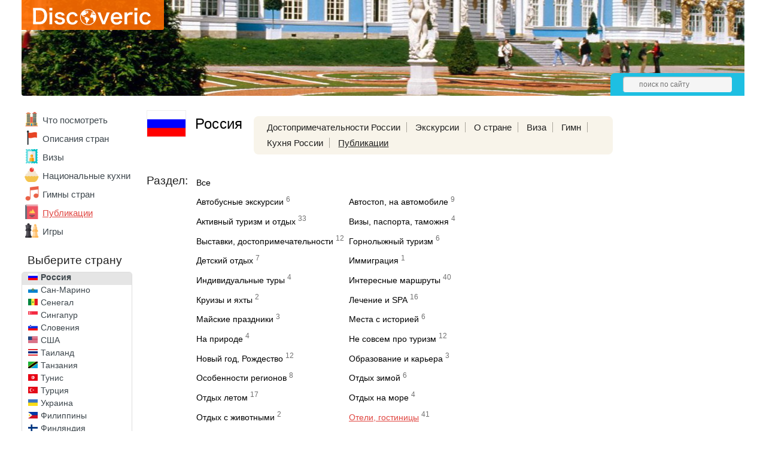

--- FILE ---
content_type: text/html; charset=UTF-8
request_url: https://discoveric.ru/statyi/rossiya/oteli-gostinici/plyusy-i-minusy-oteley-v-feodosii-ryadom-s-morem-141400
body_size: 11817
content:
<!DOCTYPE html>
<html>
	<head>
		<title>&laquo;Плюсы и минусы отелей в Феодосии рядом с морем&raquo; &ndash; статья об отдыхе в России (Отели, гостиницы)</title>
					<meta charset="UTF-8">
			<meta name="keywords" content="&amp;laquo;Плюсы и минусы отелей в Феодосии рядом с морем&amp;raquo;, статья о России, рассказ об отдыхе в стране Россия, журнал, туризм России, путешествия в Россию" />
			<meta name="description" content="&amp;laquo;Плюсы и минусы отелей в Феодосии рядом с морем&amp;raquo; &amp;ndash; материалы прессы туристической тематики о России &amp;ndash; Discoveric.ru" />
			<link rel="icon" type="image/png" href="/favicon.png" />
			<meta name="viewport" content="width=device-width,minimum-scale=0.4,maximum-scale=1">
			<link rel="stylesheet" href="/css/style.css?1634060251" type="text/css" />
			<script type="text/javascript">var onLoad = [], run = [];</script>
			<script async src="//pagead2.googlesyndication.com/pagead/js/adsbygoogle.js"></script>
			<script type="text/javascript" src="/js/jquery-1.7.2.min.js"></script>
			<script async src="https://yandex.ru/ads/system/header-bidding.js"></script>
<script type="text/javascript" src="https://ads.digitalcaramel.com/js/discoveric.ru.js"></script>
<script>window.yaContextCb = window.yaContextCb || []</script>
<script src="https://yandex.ru/ads/system/context.js" async></script>
											<meta property="og:image" content="http://discoveric.ru/tmp/upload/article/1414/rs_1414-1.jpg"/>
					<link rel="canonical" href="/statyi/rossiya/oteli-gostinici/plyusy-i-minusy-oteley-v-feodosii-ryadom-s-morem-141400"/>
			</head>
<body>
	<div class="mid">
					<div class="header" style="background: url('/i/h/52/52-4.jpg') repeat-x center top;">
				<div class="logo">
					<div class="bbg"></div>
					<a href="/"><img src="/i/logo.svg" alt="Discoveric"/></a>
				</div>
								<div class="hpanel">
					<div class="search">
						<form action="/search" method="get">
							<input name="stext" type="text" placeholder="поиск по сайту" />
						</form>
					</div>
				</div>
							</div>
					<div class="main">
			<div class="left_nav">
							<div class="mainmenu mainmenu_country_selected">
				<ul>
											<li ><a href="/mesta"><img class="ico_mesta" src="/i/e.gif" alt=""/></a><a href="/mesta">Что посмотреть</a></li>
											<li ><a href="/o-strane"><img class="ico_o-strane" src="/i/e.gif" alt=""/></a><a href="/o-strane">Описания стран</a></li>
											<li ><a href="/visa"><img class="ico_visa" src="/i/e.gif" alt=""/></a><a href="/visa">Визы</a></li>
											<li ><a href="/kuhnya"><img class="ico_kuhnya" src="/i/e.gif" alt=""/></a><a href="/kuhnya">Национальные&nbsp;кухни</a></li>
											<li ><a href="/anthem"><img class="ico_anthem" src="/i/e.gif" alt=""/></a><a href="/anthem">Гимны стран</a></li>
											<li  class="active"><a href="/statyi"><img class="ico_statyi" src="/i/e.gif" alt=""/></a><a href="/statyi">Публикации</a></li>
											<li ><a href="/igri"><img class="ico_igri" src="/i/e.gif" alt=""/></a><a href="/igri">Игры</a></li>
									</ul>
			</div>
										<!--noindex-->
			<div class="clist_select">
				<div class="country">Страны мира</div>
				<select class="cselect">
					<option value="/" >- выберите страну -</option>
					<option value="/strana/abhaziya" data-image="/i/flags/16/ab.png">Абхазия</option><option value="/strana/avstraliya" data-image="/i/flags/16/au.png">Австралия</option><option value="/strana/avstriya" data-image="/i/flags/16/at.png">Австрия</option><option value="/strana/azerbaydzhan" data-image="/i/flags/16/az.png">Азербайджан</option><option value="/strana/alzhir" data-image="/i/flags/16/dz.png">Алжир</option><option value="/strana/angola" data-image="/i/flags/16/ao.png">Ангола</option><option value="/strana/andorra" data-image="/i/flags/16/ad.png">Андорра</option><option value="/strana/argentina" data-image="/i/flags/16/ar.png">Аргентина</option><option value="/strana/armeniya" data-image="/i/flags/16/am.png">Армения</option><option value="/strana/belarus" data-image="/i/flags/16/by.png">Беларусь</option><option value="/strana/belgiya" data-image="/i/flags/16/be.png">Бельгия</option><option value="/strana/benin" data-image="/i/flags/16/bj.png">Бенин</option><option value="/strana/bolgariya" data-image="/i/flags/16/bg.png">Болгария</option><option value="/strana/boliviya" data-image="/i/flags/16/bo.png">Боливия</option><option value="/strana/braziliya" data-image="/i/flags/16/br.png">Бразилия</option><option value="/strana/vatican" data-image="/i/flags/16/va.png">Ватикан</option><option value="/strana/velikobritaniya" data-image="/i/flags/16/gb.png">Великобритания</option><option value="/strana/vengriya" data-image="/i/flags/16/hu.png">Венгрия</option><option value="/strana/venesuela" data-image="/i/flags/16/ve.png">Венесуэла</option><option value="/strana/vetnam" data-image="/i/flags/16/vn.png">Вьетнам</option><option value="/strana/gabon" data-image="/i/flags/16/ga.png">Габон</option><option value="/strana/gana" data-image="/i/flags/16/gh.png">Гана</option><option value="/strana/germaniya" data-image="/i/flags/16/de.png">Германия</option><option value="/strana/gonkong" data-image="/i/flags/16/hk.png">Гонконг</option><option value="/strana/gretsiya" data-image="/i/flags/16/gr.png">Греция</option><option value="/strana/gruziya" data-image="/i/flags/16/ge.png">Грузия</option><option value="/strana/danija" data-image="/i/flags/16/dk.png">Дания</option><option value="/strana/dominika" data-image="/i/flags/16/dm.png">Доминика</option><option value="/strana/dominikana" data-image="/i/flags/16/do.png">Доминикана</option><option value="/strana/egipet" data-image="/i/flags/16/eg.png">Египет</option><option value="/strana/zambiya" data-image="/i/flags/16/zm.png">Замбия</option><option value="/strana/zimbabve" data-image="/i/flags/16/zw.png">Зимбабве</option><option value="/strana/izrail" data-image="/i/flags/16/il.png">Израиль</option><option value="/strana/indiya" data-image="/i/flags/16/in.png">Индия</option><option value="/strana/indoneziya" data-image="/i/flags/16/id.png">Индонезия</option><option value="/strana/iordaniya" data-image="/i/flags/16/jo.png">Иордания</option><option value="/strana/irlandiya" data-image="/i/flags/16/ie.png">Ирландия</option><option value="/strana/islandiya" data-image="/i/flags/16/is.png">Исландия</option><option value="/strana/ispaniya" data-image="/i/flags/16/es.png">Испания</option><option value="/strana/italiya" data-image="/i/flags/16/it.png">Италия</option><option value="/strana/kabo-verde" data-image="/i/flags/16/cv.png">Кабо-Верде</option><option value="/strana/kazahstan" data-image="/i/flags/16/kz.png">Казахстан</option><option value="/strana/kambodzha" data-image="/i/flags/16/kh.png">Камбоджа</option><option value="/strana/kamerun" data-image="/i/flags/16/cm.png">Камерун</option><option value="/strana/kanada" data-image="/i/flags/16/ca.png">Канада</option><option value="/strana/keniya" data-image="/i/flags/16/ke.png">Кения</option><option value="/strana/kipr" data-image="/i/flags/16/cy.png">Кипр</option><option value="/strana/kitay" data-image="/i/flags/16/cn.png">Китай</option><option value="/strana/kot-divuar" data-image="/i/flags/16/ci.png">Кот-д'Ивуар</option><option value="/strana/kuba" data-image="/i/flags/16/cu.png">Куба</option><option value="/strana/latviya" data-image="/i/flags/16/lv.png">Латвия</option><option value="/strana/litva" data-image="/i/flags/16/lt.png">Литва</option><option value="/strana/lyuksemburg" data-image="/i/flags/16/lu.png">Люксембург</option><option value="/strana/madagaskar" data-image="/i/flags/16/mg.png">Мадагаскар</option><option value="/strana/malavi" data-image="/i/flags/16/mw.png">Малави</option><option value="/strana/malayziya" data-image="/i/flags/16/my.png">Малайзия</option><option value="/strana/mali" data-image="/i/flags/16/ml.png">Мали</option><option value="/strana/maldivy" data-image="/i/flags/16/mv.png">Мальдивы</option><option value="/strana/malta" data-image="/i/flags/16/mt.png">Мальта</option><option value="/strana/marokko" data-image="/i/flags/16/ma.png">Марокко</option><option value="/strana/meksika" data-image="/i/flags/16/mx.png">Мексика</option><option value="/strana/monako" data-image="/i/flags/16/mc.png">Монако</option><option value="/strana/namibiya" data-image="/i/flags/16/na.png">Намибия</option><option value="/strana/niderlandy" data-image="/i/flags/16/nl.png">Нидерланды</option><option value="/strana/norvegiya" data-image="/i/flags/16/no.png">Норвегия</option><option value="/strana/oae" data-image="/i/flags/16/ae.png">ОАЭ</option><option value="/strana/polsha" data-image="/i/flags/16/pl.png">Польша</option><option value="/strana/portugaliya" data-image="/i/flags/16/pt.png">Португалия</option><option selected="selected" value="/strana/rossiya" data-image="/i/flags/16/ru.png">Россия</option><option value="/strana/san-marino" data-image="/i/flags/16/sm.png">Сан-Марино</option><option value="/strana/senegal" data-image="/i/flags/16/sn.png">Сенегал</option><option value="/strana/singapur" data-image="/i/flags/16/sg.png">Сингапур</option><option value="/strana/sloveniya" data-image="/i/flags/16/si.png">Словения</option><option value="/strana/ssha" data-image="/i/flags/16/us.png">США</option><option value="/strana/tailand" data-image="/i/flags/16/th.png">Таиланд</option><option value="/strana/tanzaniya" data-image="/i/flags/16/tz.png">Танзания</option><option value="/strana/tunis" data-image="/i/flags/16/tn.png">Тунис</option><option value="/strana/turtsiya" data-image="/i/flags/16/tr.png">Турция</option><option value="/strana/ukraina" data-image="/i/flags/16/ua.png">Украина</option><option value="/strana/filippiny" data-image="/i/flags/16/ph.png">Филиппины</option><option value="/strana/finlyandiya" data-image="/i/flags/16/fi.png">Финляндия</option><option value="/strana/frantsiya" data-image="/i/flags/16/fr.png">Франция</option><option value="/strana/horvatiya" data-image="/i/flags/16/hr.png">Хорватия</option><option value="/strana/chernogorija" data-image="/i/flags/16/me.png">Черногория</option><option value="/strana/chehiya" data-image="/i/flags/16/cz.png">Чехия</option><option value="/strana/shveytsariya" data-image="/i/flags/16/ch.png">Швейцария</option><option value="/strana/shvetsiya" data-image="/i/flags/16/se.png">Швеция</option><option value="/strana/shri-lanka" data-image="/i/flags/16/lk.png">Шри-Ланка</option><option value="/strana/estoniya" data-image="/i/flags/16/ee.png">Эстония</option><option value="/strana/efiopiya" data-image="/i/flags/16/et.png">Эфиопия</option><option value="/strana/yuar" data-image="/i/flags/16/za.png">ЮАР</option><option value="/strana/yuzhnoy-korei" data-image="/i/flags/16/kr.png">Южная Корея</option><option value="/strana/yaponiya" data-image="/i/flags/16/jp.png">Япония</option>				</select>
			</div>
			<!--/noindex-->
			<div class="clist">
				<div class="country">Выберите страну</div>
				<div class="cscroll">
					<ul>
						<li><a href="/strana/abhaziya"><img src="/i/flags/64/ab.gif" alt="Флаг Абхазии"></a><a href="/strana/abhaziya">Абхазия</a></li><li><a href="/strana/avstraliya"><img src="/i/flags/64/au.gif" alt="Флаг Австралии"></a><a href="/strana/avstraliya">Австралия</a></li><li><a href="/strana/avstriya"><img src="/i/flags/64/at.gif" alt="Флаг Австрии"></a><a href="/strana/avstriya">Австрия</a></li><li><a href="/strana/azerbaydzhan"><img src="/i/flags/64/az.gif" alt="Флаг Азербайджана"></a><a href="/strana/azerbaydzhan">Азербайджан</a></li><li><a href="/strana/alzhir"><img src="/i/flags/64/dz.gif" alt="Флаг Алжира"></a><a href="/strana/alzhir">Алжир</a></li><li><a href="/strana/angola"><img src="/i/flags/64/ao.gif" alt="Флаг Анголы"></a><a href="/strana/angola">Ангола</a></li><li><a href="/strana/andorra"><img src="/i/flags/64/ad.gif" alt="Флаг Андорры"></a><a href="/strana/andorra">Андорра</a></li><li><a href="/strana/argentina"><img src="/i/flags/64/ar.gif" alt="Флаг Аргентины"></a><a href="/strana/argentina">Аргентина</a></li><li><a href="/strana/armeniya"><img src="/i/flags/64/am.gif" alt="Флаг Армении"></a><a href="/strana/armeniya">Армения</a></li><li><a href="/strana/belarus"><img src="/i/flags/64/by.gif" alt="Флаг Беларуси"></a><a href="/strana/belarus">Беларусь</a></li><li><a href="/strana/belgiya"><img src="/i/flags/64/be.gif" alt="Флаг Бельгии"></a><a href="/strana/belgiya">Бельгия</a></li><li><a href="/strana/benin"><img src="/i/flags/64/bj.gif" alt="Флаг Бенина"></a><a href="/strana/benin">Бенин</a></li><li><a href="/strana/bolgariya"><img src="/i/flags/64/bg.gif" alt="Флаг Болгарии"></a><a href="/strana/bolgariya">Болгария</a></li><li><a href="/strana/boliviya"><img src="/i/flags/64/bo.gif" alt="Флаг Боливии"></a><a href="/strana/boliviya">Боливия</a></li><li><a href="/strana/braziliya"><img src="/i/flags/64/br.gif" alt="Флаг Бразилии"></a><a href="/strana/braziliya">Бразилия</a></li><li><a href="/strana/vatican"><img src="/i/flags/64/va.gif" alt="Флаг Ватикана"></a><a href="/strana/vatican">Ватикан</a></li><li><a href="/strana/velikobritaniya"><img src="/i/flags/64/gb.gif" alt="Флаг Великобритании"></a><a href="/strana/velikobritaniya">Великобритания</a></li><li><a href="/strana/vengriya"><img src="/i/flags/64/hu.gif" alt="Флаг Венгрии"></a><a href="/strana/vengriya">Венгрия</a></li><li><a href="/strana/venesuela"><img src="/i/flags/64/ve.gif" alt="Флаг Венесуэлы"></a><a href="/strana/venesuela">Венесуэла</a></li><li><a href="/strana/vetnam"><img src="/i/flags/64/vn.gif" alt="Флаг Вьетнама"></a><a href="/strana/vetnam">Вьетнам</a></li><li><a href="/strana/gabon"><img src="/i/flags/64/ga.gif" alt="Флаг Габона"></a><a href="/strana/gabon">Габон</a></li><li><a href="/strana/gana"><img src="/i/flags/64/gh.gif" alt="Флаг Ганы"></a><a href="/strana/gana">Гана</a></li><li><a href="/strana/germaniya"><img src="/i/flags/64/de.gif" alt="Флаг Германии"></a><a href="/strana/germaniya">Германия</a></li><li><a href="/strana/gonkong"><img src="/i/flags/64/hk.gif" alt="Флаг Гонконга"></a><a href="/strana/gonkong">Гонконг</a></li><li><a href="/strana/gretsiya"><img src="/i/flags/64/gr.gif" alt="Флаг Греции"></a><a href="/strana/gretsiya">Греция</a></li><li><a href="/strana/gruziya"><img src="/i/flags/64/ge.gif" alt="Флаг Грузии"></a><a href="/strana/gruziya">Грузия</a></li><li><a href="/strana/danija"><img src="/i/flags/64/dk.gif" alt="Флаг Дании"></a><a href="/strana/danija">Дания</a></li><li><a href="/strana/dominika"><img src="/i/flags/64/dm.gif" alt="Флаг Доминики"></a><a href="/strana/dominika">Доминика</a></li><li><a href="/strana/dominikana"><img src="/i/flags/64/do.gif" alt="Флаг Доминиканы"></a><a href="/strana/dominikana">Доминикана</a></li><li><a href="/strana/egipet"><img src="/i/flags/64/eg.gif" alt="Флаг Египта"></a><a href="/strana/egipet">Египет</a></li><li><a href="/strana/zambiya"><img src="/i/flags/64/zm.gif" alt="Флаг Замбии"></a><a href="/strana/zambiya">Замбия</a></li><li><a href="/strana/zimbabve"><img src="/i/flags/64/zw.gif" alt="Флаг Зимбабве"></a><a href="/strana/zimbabve">Зимбабве</a></li><li><a href="/strana/izrail"><img src="/i/flags/64/il.gif" alt="Флаг Израиля"></a><a href="/strana/izrail">Израиль</a></li><li><a href="/strana/indiya"><img src="/i/flags/64/in.gif" alt="Флаг Индии"></a><a href="/strana/indiya">Индия</a></li><li><a href="/strana/indoneziya"><img src="/i/flags/64/id.gif" alt="Флаг Индонезии"></a><a href="/strana/indoneziya">Индонезия</a></li><li><a href="/strana/iordaniya"><img src="/i/flags/64/jo.gif" alt="Флаг Иордании"></a><a href="/strana/iordaniya">Иордания</a></li><li><a href="/strana/irlandiya"><img src="/i/flags/64/ie.gif" alt="Флаг Ирландии"></a><a href="/strana/irlandiya">Ирландия</a></li><li><a href="/strana/islandiya"><img src="/i/flags/64/is.gif" alt="Флаг Исландии"></a><a href="/strana/islandiya">Исландия</a></li><li><a href="/strana/ispaniya"><img src="/i/flags/64/es.gif" alt="Флаг Испании"></a><a href="/strana/ispaniya">Испания</a></li><li><a href="/strana/italiya"><img src="/i/flags/64/it.gif" alt="Флаг Италии"></a><a href="/strana/italiya">Италия</a></li><li><a href="/strana/kabo-verde"><img src="/i/flags/64/cv.gif" alt="Флаг Кабо-Верде"></a><a href="/strana/kabo-verde">Кабо-Верде</a></li><li><a href="/strana/kazahstan"><img src="/i/flags/64/kz.gif" alt="Флаг Казахстана"></a><a href="/strana/kazahstan">Казахстан</a></li><li><a href="/strana/kambodzha"><img src="/i/flags/64/kh.gif" alt="Флаг Камбоджи"></a><a href="/strana/kambodzha">Камбоджа</a></li><li><a href="/strana/kamerun"><img src="/i/flags/64/cm.gif" alt="Флаг Камеруна"></a><a href="/strana/kamerun">Камерун</a></li><li><a href="/strana/kanada"><img src="/i/flags/64/ca.gif" alt="Флаг Канады"></a><a href="/strana/kanada">Канада</a></li><li><a href="/strana/keniya"><img src="/i/flags/64/ke.gif" alt="Флаг Кении"></a><a href="/strana/keniya">Кения</a></li><li><a href="/strana/kipr"><img src="/i/flags/64/cy.gif" alt="Флаг Кипра"></a><a href="/strana/kipr">Кипр</a></li><li><a href="/strana/kitay"><img src="/i/flags/64/cn.gif" alt="Флаг Китая"></a><a href="/strana/kitay">Китай</a></li><li><a href="/strana/kot-divuar"><img src="/i/flags/64/ci.gif" alt="Флаг Кот-д'Ивуара"></a><a href="/strana/kot-divuar">Кот-д'Ивуар</a></li><li><a href="/strana/kuba"><img src="/i/flags/64/cu.gif" alt="Флаг Кубы"></a><a href="/strana/kuba">Куба</a></li><li><a href="/strana/latviya"><img src="/i/flags/64/lv.gif" alt="Флаг Латвии"></a><a href="/strana/latviya">Латвия</a></li><li><a href="/strana/litva"><img src="/i/flags/64/lt.gif" alt="Флаг Литвы"></a><a href="/strana/litva">Литва</a></li><li><a href="/strana/lyuksemburg"><img src="/i/flags/64/lu.gif" alt="Флаг Люксембурга"></a><a href="/strana/lyuksemburg">Люксембург</a></li><li><a href="/strana/madagaskar"><img src="/i/flags/64/mg.gif" alt="Флаг Мадагаскара"></a><a href="/strana/madagaskar">Мадагаскар</a></li><li><a href="/strana/malavi"><img src="/i/flags/64/mw.gif" alt="Флаг Малави"></a><a href="/strana/malavi">Малави</a></li><li><a href="/strana/malayziya"><img src="/i/flags/64/my.gif" alt="Флаг Малайзии"></a><a href="/strana/malayziya">Малайзия</a></li><li><a href="/strana/mali"><img src="/i/flags/64/ml.gif" alt="Флаг Мали"></a><a href="/strana/mali">Мали</a></li><li><a href="/strana/maldivy"><img src="/i/flags/64/mv.gif" alt="Флаг Мальдив"></a><a href="/strana/maldivy">Мальдивы</a></li><li><a href="/strana/malta"><img src="/i/flags/64/mt.gif" alt="Флаг Мальты"></a><a href="/strana/malta">Мальта</a></li><li><a href="/strana/marokko"><img src="/i/flags/64/ma.gif" alt="Флаг Марокко"></a><a href="/strana/marokko">Марокко</a></li><li><a href="/strana/meksika"><img src="/i/flags/64/mx.gif" alt="Флаг Мексики"></a><a href="/strana/meksika">Мексика</a></li><li><a href="/strana/monako"><img src="/i/flags/64/mc.gif" alt="Флаг Монако"></a><a href="/strana/monako">Монако</a></li><li><a href="/strana/namibiya"><img src="/i/flags/64/na.gif" alt="Флаг Намибии"></a><a href="/strana/namibiya">Намибия</a></li><li><a href="/strana/niderlandy"><img src="/i/flags/64/nl.gif" alt="Флаг Нидерландов"></a><a href="/strana/niderlandy">Нидерланды</a></li><li><a href="/strana/norvegiya"><img src="/i/flags/64/no.gif" alt="Флаг Норвегии"></a><a href="/strana/norvegiya">Норвегия</a></li><li><a href="/strana/oae"><img src="/i/flags/64/ae.gif" alt="Флаг ОАЭ"></a><a href="/strana/oae">ОАЭ</a></li><li><a href="/strana/polsha"><img src="/i/flags/64/pl.gif" alt="Флаг Польши"></a><a href="/strana/polsha">Польша</a></li><li><a href="/strana/portugaliya"><img src="/i/flags/64/pt.gif" alt="Флаг Португалии"></a><a href="/strana/portugaliya">Португалия</a></li><li class="active"><a href="/strana/rossiya"><img src="/i/flags/64/ru.gif" alt="Флаг России"></a><a href="/strana/rossiya">Россия</a></li><li><a href="/strana/san-marino"><img src="/i/flags/64/sm.gif" alt="Флаг Сан-Марино"></a><a href="/strana/san-marino">Сан-Марино</a></li><li><a href="/strana/senegal"><img src="/i/flags/64/sn.gif" alt="Флаг Сенегала"></a><a href="/strana/senegal">Сенегал</a></li><li><a href="/strana/singapur"><img src="/i/flags/64/sg.gif" alt="Флаг Сингапура"></a><a href="/strana/singapur">Сингапур</a></li><li><a href="/strana/sloveniya"><img src="/i/flags/64/si.gif" alt="Флаг Словении"></a><a href="/strana/sloveniya">Словения</a></li><li><a href="/strana/ssha"><img src="/i/flags/64/us.gif" alt="Флаг США"></a><a href="/strana/ssha">США</a></li><li><a href="/strana/tailand"><img src="/i/flags/64/th.gif" alt="Флаг Таиланда"></a><a href="/strana/tailand">Таиланд</a></li><li><a href="/strana/tanzaniya"><img src="/i/flags/64/tz.gif" alt="Флаг Танзании"></a><a href="/strana/tanzaniya">Танзания</a></li><li><a href="/strana/tunis"><img src="/i/flags/64/tn.gif" alt="Флаг Туниса"></a><a href="/strana/tunis">Тунис</a></li><li><a href="/strana/turtsiya"><img src="/i/flags/64/tr.gif" alt="Флаг Турции"></a><a href="/strana/turtsiya">Турция</a></li><li><a href="/strana/ukraina"><img src="/i/flags/64/ua.gif" alt="Флаг Украины"></a><a href="/strana/ukraina">Украина</a></li><li><a href="/strana/filippiny"><img src="/i/flags/64/ph.gif" alt="Флаг Филиппин"></a><a href="/strana/filippiny">Филиппины</a></li><li><a href="/strana/finlyandiya"><img src="/i/flags/64/fi.gif" alt="Флаг Финляндии"></a><a href="/strana/finlyandiya">Финляндия</a></li><li><a href="/strana/frantsiya"><img src="/i/flags/64/fr.gif" alt="Флаг Франции"></a><a href="/strana/frantsiya">Франция</a></li><li><a href="/strana/horvatiya"><img src="/i/flags/64/hr.gif" alt="Флаг Хорватии"></a><a href="/strana/horvatiya">Хорватия</a></li><li><a href="/strana/chernogorija"><img src="/i/flags/64/me.gif" alt="Флаг Черногории"></a><a href="/strana/chernogorija">Черногория</a></li><li><a href="/strana/chehiya"><img src="/i/flags/64/cz.gif" alt="Флаг Чехии"></a><a href="/strana/chehiya">Чехия</a></li><li><a href="/strana/shveytsariya"><img src="/i/flags/64/ch.gif" alt="Флаг Швейцарии"></a><a href="/strana/shveytsariya">Швейцария</a></li><li><a href="/strana/shvetsiya"><img src="/i/flags/64/se.gif" alt="Флаг Швеции"></a><a href="/strana/shvetsiya">Швеция</a></li><li><a href="/strana/shri-lanka"><img src="/i/flags/64/lk.gif" alt="Флаг Шри-Ланки"></a><a href="/strana/shri-lanka">Шри-Ланка</a></li><li><a href="/strana/estoniya"><img src="/i/flags/64/ee.gif" alt="Флаг Эстонии"></a><a href="/strana/estoniya">Эстония</a></li><li><a href="/strana/efiopiya"><img src="/i/flags/64/et.gif" alt="Флаг Эфиопии"></a><a href="/strana/efiopiya">Эфиопия</a></li><li><a href="/strana/yuar"><img src="/i/flags/64/za.gif" alt="Флаг ЮАР"></a><a href="/strana/yuar">ЮАР</a></li><li><a href="/strana/yuzhnoy-korei"><img src="/i/flags/64/kr.gif" alt="Флаг Южной Кореи"></a><a href="/strana/yuzhnoy-korei">Южная Корея</a></li><li><a href="/strana/yaponiya"><img src="/i/flags/64/jp.gif" alt="Флаг Японии"></a><a href="/strana/yaponiya">Япония</a></li>					</ul>
				</div>
			</div>
			&nbsp;
						</div>
			<div class="main_right">
				<div class="sidebar">
								<!--noindex-->
			<ins class="adsbygoogle"
			style="display:inline-block;width:160px;height:600px"
			data-ad-client="ca-pub-7469732487035481"
			data-ad-slot="1811215069"></ins>
			<script>
			(adsbygoogle = window.adsbygoogle || []).push({});
			</script>
						<!--/noindex-->
								<div class="sbi_body">
												Вашему вниманию предоставлена статья про Отели, гостиницы России - &laquo;Плюсы и минусы отелей в Феодосии рядом с морем&raquo;
						(Иточник: * На правах рекламы). Читайте эту статью онлайн бесплатно.
											</div>
								<div class="sbi">
				<h4>Популярные места</h4>
				<div class="sbi_body">
									<div class="sbi_li">
						<a href="/mesta/rossiya/moskva/krasnaja-plowad-i-sobor-vasilija-blazhennogo">
														<img src="/tmp/upload/record/1381/rs_1381-1.jpg" alt="Красная площадь"/>
													</a>
						<a href="/mesta/rossiya/moskva/krasnaja-plowad-i-sobor-vasilija-blazhennogo">Красная площадь</a>
					</div>
										<div class="sbi_li">
						<a href="/mesta/rossiya/moskva/pamyatnik_mininy_i_pojarskomy">
														<img src="/tmp/upload/record/3093/rs_3093-1.jpg" alt="Памятник Минину и Пожарскому"/>
													</a>
						<a href="/mesta/rossiya/moskva/pamyatnik_mininy_i_pojarskomy">Памятник Минину и Пожарскому</a>
					</div>
										<div class="sbi_li">
						<a href="/mesta/rossiya/moskva/bolshoj-teatr">
														<img src="/tmp/upload/record/1397/rs_1397-1.jpg" alt="Большой театр"/>
													</a>
						<a href="/mesta/rossiya/moskva/bolshoj-teatr">Большой театр</a>
					</div>
									</div>
			</div>
							</div>
				<div class="main_center">
					<div class="main_top">
								<div class="chead">
				<img class="flag" src="/i/flags/128/ru.gif" alt="Флаг страны Россия"/>
				<a href="/strana/rossiya"><h2>Россия</h2></a>

				<div class="topmenu">
					<ul>
						<li><a href="/mesta/rossiya">Достопримечательности&nbsp;России</a></li>


						<li><a href="/ekskursii/rossiya">Экскурсии</a></li>

						<li><a href="/o-strane/rossiya">О&nbsp;стране</a></li>						<li><a href="/visa/rossiya">Виза</a></li>						<li><a href="/anthem/rossiya">Гимн</a></li>						<li><a href="/kuhnya/rossiya">Кухня&nbsp;России</a></li>						<li class="active"><a href="/statyi/rossiya">Публикации</a></li>					</ul>
				</div>
			</div>
						<div class="filter fagroup">
				<div class="filter_name">Раздел:</div>
				<div class="filter_cont">
					<a href="/statyi/rossiya">Все</a><sup>&nbsp;</sup>
					<div class="ag_list">
											<div class="agrp">
							<a href="/statyi/rossiya/avtobus" class="region">Автобусные экскурсии</a>
							<sup>6</sup>
						</div>
												<div class="agrp">
							<a href="/statyi/rossiya/avtostop" class="region">Автостоп, на автомобиле</a>
							<sup>9</sup>
						</div>
												<div class="agrp">
							<a href="/statyi/rossiya/aktivniy-otdih" class="region">Активный туризм и отдых</a>
							<sup>33</sup>
						</div>
												<div class="agrp">
							<a href="/statyi/rossiya/passport" class="region">Визы, паспорта, таможня</a>
							<sup>4</sup>
						</div>
												<div class="agrp">
							<a href="/statyi/rossiya/muzei-vistavki" class="region">Выставки, достопримечательности</a>
							<sup>12</sup>
						</div>
												<div class="agrp">
							<a href="/statyi/rossiya/gornolizhniy-turizm" class="region">Горнолыжный туризм</a>
							<sup>6</sup>
						</div>
												<div class="agrp">
							<a href="/statyi/rossiya/detskiy-otdih" class="region">Детский отдых</a>
							<sup>7</sup>
						</div>
												<div class="agrp">
							<a href="/statyi/rossiya/immigraciya" class="region">Иммиграция</a>
							<sup>1</sup>
						</div>
												<div class="agrp">
							<a href="/statyi/rossiya/individualniye-turi" class="region">Индивидуальные туры</a>
							<sup>4</sup>
						</div>
												<div class="agrp">
							<a href="/statyi/rossiya/ekskursii" class="region">Интересные маршруты</a>
							<sup>40</sup>
						</div>
												<div class="agrp">
							<a href="/statyi/rossiya/kruizi-i-yahti" class="region">Круизы и яхты</a>
							<sup>2</sup>
						</div>
												<div class="agrp">
							<a href="/statyi/rossiya/lecheniye-spa" class="region">Лечение и SPA</a>
							<sup>16</sup>
						</div>
												<div class="agrp">
							<a href="/statyi/rossiya/mayskiye-prazdniki" class="region">Майские праздники</a>
							<sup>3</sup>
						</div>
												<div class="agrp">
							<a href="/statyi/rossiya/mesto-s-istoriey" class="region">Места с историей</a>
							<sup>6</sup>
						</div>
												<div class="agrp">
							<a href="/statyi/rossiya/priroda" class="region">На природе</a>
							<sup>4</sup>
						</div>
												<div class="agrp">
							<a href="/statyi/rossiya/ne-pro-turizm" class="region">Не совсем про туризм</a>
							<sup>12</sup>
						</div>
												<div class="agrp">
							<a href="/statyi/rossiya/noviy-god" class="region">Новый год, Рождество</a>
							<sup>12</sup>
						</div>
												<div class="agrp">
							<a href="/statyi/rossiya/obrazovaniye-karyera" class="region">Образование и карьера</a>
							<sup>3</sup>
						</div>
												<div class="agrp">
							<a href="/statyi/rossiya/osobennosti-regionov" class="region">Особенности регионов</a>
							<sup>8</sup>
						</div>
												<div class="agrp">
							<a href="/statyi/rossiya/otdih-zimoy" class="region">Отдых зимой</a>
							<sup>6</sup>
						</div>
												<div class="agrp">
							<a href="/statyi/rossiya/otdih-letom" class="region">Отдых летом</a>
							<sup>17</sup>
						</div>
												<div class="agrp">
							<a href="/statyi/rossiya/na-more" class="region">Отдых на море</a>
							<sup>4</sup>
						</div>
												<div class="agrp">
							<a href="/statyi/rossiya/otdyh-s-zhivotnymi" class="region">Отдых с животными</a>
							<sup>2</sup>
						</div>
												<div class="agrp">
							<a href="/statyi/rossiya/oteli-gostinici" class="region active">Отели, гостиницы</a>
							<sup>41</sup>
						</div>
												<div class="agrp">
							<a href="/statyi/rossiya/palomnichestvo" class="region">Паломничество</a>
							<sup>4</sup>
						</div>
												<div class="agrp">
							<a href="/statyi/rossiya/pro-edu" class="region">Про еду</a>
							<sup>1</sup>
						</div>
												<div class="agrp">
							<a href="/statyi/rossiya/bilety" class="region">Продажа билетов</a>
							<sup>1</sup>
						</div>
												<div class="agrp">
							<a href="/statyi/rossiya/proishestviya" class="region">Происшествия, катастрофы</a>
							<sup>2</sup>
						</div>
												<div class="agrp">
							<a href="/statyi/rossiya/rabota" class="region">Работа</a>
							<sup>10</sup>
						</div>
												<div class="agrp">
							<a href="/statyi/rossiya/raznoe" class="region">Разное</a>
							<sup>21</sup>
						</div>
												<div class="agrp">
							<a href="/statyi/rossiya/romantika-sex" class="region">Романтика и секс</a>
							<sup>8</sup>
						</div>
												<div class="agrp">
							<a href="/statyi/rossiya/rybalka" class="region">Рыбалка</a>
							<sup>1</sup>
						</div>
												<div class="agrp">
							<a href="/statyi/rossiya/servis" class="region">Сервис в туризме</a>
							<sup>17</sup>
						</div>
												<div class="agrp">
							<a href="/statyi/rossiya/sport" class="region">Спорт и фитнесс</a>
							<sup>1</sup>
						</div>
												<div class="agrp">
							<a href="/statyi/rossiya/strani-kurorti" class="region">Страны, города, курорты</a>
							<sup>41</sup>
						</div>
												<div class="agrp">
							<a href="/statyi/rossiya/stroitelstvo" class="region">Строительство и ремонт</a>
							<sup>12</sup>
						</div>
												<div class="agrp">
							<a href="/statyi/rossiya/teatr-i-kino" class="region">Театр и кино</a>
							<sup>1</sup>
						</div>
												<div class="agrp">
							<a href="/statyi/rossiya/avia" class="region">Транспорт - Авиа</a>
							<sup>7</sup>
						</div>
												<div class="agrp">
							<a href="/statyi/rossiya/vodniy" class="region">Транспорт - Водный</a>
							<sup>8</sup>
						</div>
												<div class="agrp">
							<a href="/statyi/rossiya/transport" class="region">Транспорт - Прочее</a>
							<sup>5</sup>
						</div>
												<div class="agrp">
							<a href="/statyi/rossiya/turbiznes" class="region">Турбизнес, турвыставки</a>
							<sup>2</sup>
						</div>
												<div class="agrp">
							<a href="/statyi/rossiya/festivali" class="region">Фестивали, праздники</a>
							<sup>7</sup>
						</div>
												<div class="agrp">
							<a href="/statyi/rossiya/shopping" class="region">Шоппинг</a>
							<sup>9</sup>
						</div>
												<div class="agrp">
							<a href="/statyi/rossiya/ekzotika" class="region">Экзотика</a>
							<sup>2</sup>
						</div>
												<div class="agrp">
							<a href="/statyi/rossiya/eco-turizm" class="region">Эко-туризм</a>
							<sup>1</sup>
						</div>
												<div class="agrp">
							<a href="/statyi/rossiya/ekskursii2" class="region">Экскурсии</a>
							<sup>10</sup>
						</div>
												<div class="agrp">
							<a href="/statyi/rossiya/ekstremalniy-otdih" class="region">Экстремальный туризм и отдых</a>
							<sup>5</sup>
						</div>
											</div>
				</div>
			</div>
								</div>
					<hr/>
											<div itemscope itemtype="http://data-vocabulary.org/Review-aggregate" class="record">
							<h1>Плюсы и минусы отелей в Феодосии рядом с морем</h1>
										<div id="s1_1414" itemprop="rating" itemscope itemtype="http://data-vocabulary.org/Rating" class="rating">
								<meta itemprop="average" content="0">
				<meta itemprop="best" content="5" />
								<div class="stars"><div style="width:0px"></div></div>
				<span class="st_text"> &nbsp;<span class="orange">Проголосуйте в один клик</span></span>
			</div>
													<div class="nextRecord"><a href="/statyi/rossiya/osobennosti-regionov/intjernjet-magazin-dlja-konditjerov-udobno-bystro-dostupno-141300">далее: Интернет-магазин для кондитеров: удобно, быстро, доступно
</a></div>
										<p>Выбирая гостевой дом, квартиру или базу отдыха на побережье стоит учесть множество факторов, включая расположение жилья. На сегодня отели классифицируются по местоположению – первая, вторая, третья линия. Многие люди, выбирая отель в Феодосии рядом с морем, подразумевают 1 линию, когда до берега от корпусов – максимум 100 м. А из окон открывается роскошный вид на синюю гладь, который не перегораживают иные здания.</p>
<h2>Отель в Феодосии рядом с морем: преимущества</h2>


<p align="center"><img src="/tmp/upload/article/1414/w_1414-1.jpg" alt="Плюсы и минусы отелей в Феодосии рядом с морем" /></p>


<p>Разберемся, стоит бронировать отель, стоящий прямо на побережье, переплачивать за него?</p>
<p>Многие туристы уверены: такие гостиницы имеют лишь плюсы. Они готовы платить в разы больше, чтобы выйдя от здания или домика, почти сразу оказаться на пляже. А из окон, открытых террас, веранд <a href="https://sech.com.ru/">баз отдыха</a>, гостиниц – наблюдать рассвет и закат над морской гладью.</p>
<p>Поселившись в номере или коттедже с шикарным видом, можно дышать морским свежим воздухом в любое время дня и ночи, а не только на пляже. Также возле воды всегда работают ресторанчики, кафе, есть детские площадки, прокат спортивного инвентаря.</p>
<p>Даже недорогой или небольшой гостевой дом рядом с морем – отсутствие проблем с поиском мест для развлечений, экономия времени на дорогу. Согласитесь, идти по жаре с пляжа в номер, да еще с детьми – сомнительное удовольствие.</p>
<h2>Отель в Феодосии рядом с морем: недостатки</h2>
<p>Минусов у жилья рядом с морем немного:</p>
<ul>
<li>Фактически гостиница, стоящая на 1-ой линии, не всегда находится у воды. Иногда она стоит на возвышении, дорога на пляж крутая, хотя длина правда 100 м. Такие места не подходят пожилым людям, семьям с маленькими детьми. Не все туроператоры, владельцы гостевых домов об этом открыто сообщают.</li>
<li>Завышенная стоимость отеля на 50-70% в сравнении с гостиницами, расположенными на 2, 3 линии. Когда путешественник располагает небольшим бюджетом, стоит рассмотреть варианты подальше от побережья. При этом обслуживание в таких гостиницах может быть выше.</li>
<li>Частая сырость в номерах, купальные принадлежности, полотенца сохнут не один час.</li>
<li>Для людей, предпочитающих спокойный тихий отдых, развлекательные заведения, громкая музыка из кафе на пляже – раздражающие факторы, а не достоинство.</li>
</ul>
<p>Итак, прежде чем выбрать подходящий именно место для отдыха, стоит взвесить все «за» и «против», почитать отзывы туристов, изучить фотографии, цены на отель в Феодосии рядом с морем. После этого сделать осознанный выбор. Например, база отдыха «Запорожская Сечь» располагается в 50 м от моря на берегу Золотого пляжа, предлагает отличный сервис, доступные цены.</p>

							<div class="rsrc">
								Источник:
																* На правах рекламы<br/>
								
								05 мая 2023							</div>

										<!--noindex-->
			<div class="share">
				<div class="share_box"><div id="vk_like"></div></div>
				<div class="share_box"><div class="fb-like" data-send="false" data-layout="button_count" data-width="140" data-show-faces="false" data-font="arial"></div></div>
				<div class="share_box"><div class="g-plusone" data-size="medium"></div></div>
				<div class="share_box"><a href="#" class="twitter-share-button" data-lang="en">Tweet</a></div>
			</div>
			<!--/noindex-->
												<div class="nextRecord"><a href="/statyi/rossiya/osobennosti-regionov/intjernjet-magazin-dlja-konditjerov-udobno-bystro-dostupno-141300">далее: Интернет-магазин для кондитеров: удобно, быстро, доступно
</a></div>
										<div class="comments">
							<!--noindex-->
							<ins class="adsbygoogle"
								style="display:block"
								data-ad-client="ca-pub-7469732487035481"
								data-ad-slot="3781228669"
								data-ad-format="auto"></ins>
							<script>
							(adsbygoogle = window.adsbygoogle || []).push({});
							</script>
							<!--/noindex-->
							</div>
							<div class="comments"><div id="vk_comments"></div></div>
						</div>
									</div>
				<div class="footer">
								<div id="mp_custom_4471"></div>
<script>(function(w, d, n, s, t) {w[n] = w[n] || [];w[n].push(function() {mp_banners('4471');});t = d.getElementsByTagName("script")[0];s = d.createElement("script");s.type = "text/javascript";s.src = "https://mpsuadv.ru/lib/custom/banners.js";s.async = true;t.parentNode.insertBefore(s, t);})(this, this.document, "mpsuRotator");</script>
<div id="adfox_163430482004419591"></div> 
<script> window.yaContextCb.push(()=>{ Ya.adfoxCode.createAdaptive({ ownerId: 260971, containerId: 'adfox_163430482004419591', params: { p1: 'cqytf', p2: 'gxmp' } }, ['desktop'], { tabletWidth: 830, phoneWidth: 480, isAutoReloads: false }) }) </script> 
<script> setInterval(function(){ window.Ya.adfoxCode.reload('adfox_163430482004419591') }, 30000); </script>
			<div class="foot_l">
				<!--noindex-->
				<div class="li">
				<!--LiveInternet counter--><script type="text/javascript"><!--
				document.write("<a href='http://www.liveinternet.ru/click' "+
				"target=_blank><img src='//counter.yadro.ru/hit?t14.6;r"+
				escape(document.referrer)+((typeof(screen)=="undefined")?"":
				";s"+screen.width+"*"+screen.height+"*"+(screen.colorDepth?
				screen.colorDepth:screen.pixelDepth))+";u"+escape(document.URL)+
				";"+Math.random()+
				"' alt='' title='LiveInternet: показано число просмотров за 24"+
				" часа, посетителей за 24 часа и за сегодня' "+
				"border='0' width='80'><\/a>")
				//--></script><!--/LiveInternet-->
				<script type="text/javascript">
					var _gaq = _gaq || [];
					_gaq.push(['_setAccount', 'UA-27440356-2']);
					_gaq.push(['_trackPageview']);

					(function() {
					  var ga = document.createElement('script'); ga.type = 'text/javascript'; ga.async = true;
					  ga.src = ('https:' == document.location.protocol ? 'https://ssl' : 'http://www') + '.google-analytics.com/ga.js';
					  var s = document.getElementsByTagName('script')[0]; s.parentNode.insertBefore(ga, s);
					})();
				</script>
				<!-- Yandex.Metrika counter -->
				<script type="text/javascript">
				(function (d, w, c) {
					(w[c] = w[c] || []).push(function() {
						try {
							w.yaCounter22485142 = new Ya.Metrika({id:22485142,
									webvisor:true,
									clickmap:true,
									trackLinks:true,
									accurateTrackBounce:true});
						} catch(e) { }
					});

					var n = d.getElementsByTagName("script")[0],
						s = d.createElement("script"),
						f = function () { n.parentNode.insertBefore(s, n); };
					s.type = "text/javascript";
					s.async = true;
					s.src = (d.location.protocol == "https:" ? "https:" : "http:") + "//mc.yandex.ru/metrika/watch.js";

					if (w.opera == "[object Opera]") {
						d.addEventListener("DOMContentLoaded", f, false);
					} else { f(); }
				})(document, window, "yandex_metrika_callbacks");
				</script>
				<noscript><div><img src="//mc.yandex.ru/watch/22485142" style="position:absolute; left:-9999px;" alt="" /></div></noscript>
				<!-- /Yandex.Metrika counter -->
				<script async="async" src="https://w.uptolike.com/widgets/v1/zp.js?pid=251895"></script>
				</div>
				<!--/noindex-->
			</div>
			<div class="foot_r">
				<div class="fsidebar">
					<div class="rb">
						<a href="https://rbru.ru/uslugi/seo-prodvizheniye-sayta/" target="_blank" class="rblogo">
							<img src="/i/rb.svg" alt="Создание и продвижение сайта Rocket Business">
						</a>
						<a href="https://rbru.ru/uslugi/seo-prodvizheniye-sayta/" target="_blank">Создание и продвижение<br/>сайта Rocket Business</a>
					</div>
				</div>
				<div class="share">
					Рассказать друзьям:
					<!--noindex-->
					<div class="share_buttons">
						<div class="fb-like" data-href="http://discoveric.ru/" data-send="false" data-layout="button_count" data-width="140" data-show-faces="false" data-font="arial"></div>
						<div class="g-plusone" data-size="medium" data-href="http://discoveric.ru/"></div>
						<a href="#" class="twitter-share-button" data-lang="en" data-url="http://discoveric.ru/">Tweet</a>
					</div>
					<script type="text/javascript">
						(function() {
						  var po = document.createElement('script'); po.type = 'text/javascript'; po.async = true;
						  po.src = 'https://apis.google.com/js/plusone.js';
						  var s = document.getElementsByTagName('script')[0]; s.parentNode.insertBefore(po, s);
						})();
					</script>
					<script>!function(d,s,id){var js,fjs=d.getElementsByTagName(s)[0];if(!d.getElementById(id)){js=d.createElement(s);js.id=id;js.src="https://platform.twitter.com/widgets.js";fjs.parentNode.insertBefore(js,fjs);}}(document,"script","twitter-wjs");</script>
					<!--/noindex-->
				</div>
			</div>
			<div class="foot_b">
				2026 &copy; Копирование информации при наличии активной ссылки.
				&nbsp; <a href="/o-proyekte">информация о проекте</a>
				&nbsp; <a href="/kontakti">контакты</a>
			</div>
										</div>
			</div>
		</div>
	</div>
	<!--noindex-->
				<link rel="stylesheet" type="text/css" href="/js/msdropdown/dd.css" media="screen" />
			<script async type="text/javascript" src="/js/fb/jquery.mousewheel-3.0.4.pack.js"></script>
			<script type="text/javascript" src="/js/fb/jquery.fancybox-1.3.4.pack.js"></script>
			<script type="text/javascript" src="/js/msdropdown/jquery.dd.min.js"></script>
			<script type="text/javascript" src="/js/scripts.js?1431608092"></script>
			<script src="https://apis.google.com/js/client.js?onload=googleApiHandleClientLoad"></script>
			<script type="text/javascript" src="//vk.com/js/api/openapi.js?79"></script>
			<script type="text/javascript">VK.init({apiId: 3455884, onlyWidgets: true});</script>
			<div id="fb-root"></div>
			<script>(function(d, s, id) {
			  var js, fjs = d.getElementsByTagName(s)[0];
			  if (d.getElementById(id)) return;
			  js = d.createElement(s); js.id = id;
			  js.src = "//connect.facebook.net/ru_RU/all.js#xfbml=1&appId=181296585213870";
			  fjs.parentNode.insertBefore(js, fjs);
			}(document, 'script', 'facebook-jssdk'));</script>
						<script type="text/javascript">
				if ($('#vk_like').get(0))
					VK.Widgets.Like("vk_like", {type: "button"});
				if ($('#vk_comments').get(0))
					VK.Widgets.Comments("vk_comments", {limit: 5, width: "500", attach: "photo"});
			</script>
				<!--/noindex-->
</body>
</html>


--- FILE ---
content_type: text/html; charset=utf-8
request_url: https://accounts.google.com/o/oauth2/postmessageRelay?parent=https%3A%2F%2Fdiscoveric.ru&jsh=m%3B%2F_%2Fscs%2Fabc-static%2F_%2Fjs%2Fk%3Dgapi.lb.en.2kN9-TZiXrM.O%2Fd%3D1%2Frs%3DAHpOoo_B4hu0FeWRuWHfxnZ3V0WubwN7Qw%2Fm%3D__features__
body_size: 164
content:
<!DOCTYPE html><html><head><title></title><meta http-equiv="content-type" content="text/html; charset=utf-8"><meta http-equiv="X-UA-Compatible" content="IE=edge"><meta name="viewport" content="width=device-width, initial-scale=1, minimum-scale=1, maximum-scale=1, user-scalable=0"><script src='https://ssl.gstatic.com/accounts/o/2580342461-postmessagerelay.js' nonce="GZxZezf5OnyDSxxg2kZ2NA"></script></head><body><script type="text/javascript" src="https://apis.google.com/js/rpc:shindig_random.js?onload=init" nonce="GZxZezf5OnyDSxxg2kZ2NA"></script></body></html>

--- FILE ---
content_type: text/html; charset=utf-8
request_url: https://www.google.com/recaptcha/api2/aframe
body_size: 249
content:
<!DOCTYPE HTML><html><head><meta http-equiv="content-type" content="text/html; charset=UTF-8"></head><body><script nonce="O3T29K9e2PIlf93rmPFUpw">/** Anti-fraud and anti-abuse applications only. See google.com/recaptcha */ try{var clients={'sodar':'https://pagead2.googlesyndication.com/pagead/sodar?'};window.addEventListener("message",function(a){try{if(a.source===window.parent){var b=JSON.parse(a.data);var c=clients[b['id']];if(c){var d=document.createElement('img');d.src=c+b['params']+'&rc='+(localStorage.getItem("rc::a")?sessionStorage.getItem("rc::b"):"");window.document.body.appendChild(d);sessionStorage.setItem("rc::e",parseInt(sessionStorage.getItem("rc::e")||0)+1);localStorage.setItem("rc::h",'1770149814485');}}}catch(b){}});window.parent.postMessage("_grecaptcha_ready", "*");}catch(b){}</script></body></html>

--- FILE ---
content_type: application/javascript;charset=utf-8
request_url: https://w.uptolike.com/widgets/v1/version.js?cb=cb__utl_cb_share_177014980771619
body_size: 396
content:
cb__utl_cb_share_177014980771619('1ea92d09c43527572b24fe052f11127b');

--- FILE ---
content_type: image/svg+xml
request_url: https://discoveric.ru/i/rb.svg
body_size: 4777
content:
<svg width="206.7" height="193.3" xmlns="http://www.w3.org/2000/svg"><defs><linearGradient id="a" x1="41.3" x2="128.8" y1="194.1" y2="59.7" gradientUnits="userSpaceOnUse"><stop stop-color="#e74246" offset="0"/><stop stop-color="#fcc21d" offset="1"/></linearGradient></defs><path d="M105.7 59.4C85.5 67.8 69 73.4 57 86.9c4.4 1.9 10.4 3 18.3 4.2 7.8 32.8 31 64.6-24 64.5 2.7 17.5 2.8 32.1-16 35.9 27 6.6 66-4.7 88.5-28.4-2-4-8-5.9-17.6-7.4a53.7 53.7 0 0 1 35.4-64.6L141 84l-11.3-8c0 5.6-.2 10.6-1 15.1h-42A65.5 65.5 0 0 1 115.2 66z" fill="url(#a)" fill-rule="evenodd"/><path d="M18.4 91.1C11.8 114.7 5.9 134.6 0 155.5l183.6.4c12.6 0 20.7-6.1 22-20.4 1.4-15.5-14-19.3-24.3-12.6l-1.2 1a9.5 9.5 0 0 0-5.6-3.7 21 21 0 0 0-6.8-.5l3.1-11.3h7.7l1.5-5.6 1.7-6 1.6-5.7H18.4z" fill="#465d65" fill-rule="evenodd"/><g fill="#fff" fill-rule="evenodd"><path d="M15.7 121h7.5l2.7-9.9h.7c.7 0 1.2.2 1.7.6.3.3.6.9.8 1.9l2 7.4h8.4l-1.7-7c0-.4-.3-1-.6-1.6-.4-.6-.6-1-.9-1.2-.3-.3-.8-.6-1.7-1 1.2-.2 2.2-.5 3-.9 1.1-.6 2.1-1.4 3-2.4a9 9 0 0 0 1.8-3.4 6 6 0 0 0 0-4c-.5-1-1.2-1.7-2.4-2.1-1-.4-2.8-.6-5-.6H22.4zM43.7 108.9c-.8 2.8-.9 5.2-.3 7a6.9 6.9 0 0 0 3.2 4.2c1.5.8 3.7 1.3 6.4 1.3s5-.5 7.1-1.5c2.1-1 3.9-2.5 5.4-4.3 1.4-1.8 2.5-4.1 3.3-7 1.1-3.8.9-6.8-.7-9-1.5-2.2-4.3-3.3-8.4-3.3a16 16 0 0 0-16 12.6zM14 125.7l-6.8 24.2h13l3.4-.4c1.3-.1 2.3-.4 3-.7a9.7 9.7 0 0 0 3-2.4c1-1 1.6-2.2 2-3.4.3-1.5.3-2.8-.2-3.8-.6-1-1.7-1.8-3.3-2.2 1.3-.4 2.3-1 3-1.6 1.3-1 2-2.3 2.5-3.7.4-1.7.2-3.1-.7-4.3-1-1.1-2.6-1.7-4.9-1.7H14M176.2 141.9c-.4 2.4-.1 4.4 1 6 1.2 1.6 3.8 2.4 7.9 2.4 2.3 0 4.4-.4 6.1-1 1.7-.7 3.2-1.7 4.4-3 1.3-1.3 2.1-2.8 2.5-4.3.4-1.3.4-2.5 0-3.6-.3-1-1-2-2.3-2.7-1.2-.7-3.3-1.4-6.4-2.1-1.2-.3-2-.6-2.2-.9a1 1 0 0 1-.3-1c.2-.6.5-1 1-1.4.6-.4 1.3-.5 2.2-.5 1 0 1.8.2 2.2.7.5.5.7 1.3.6 2.4l7.1-.4c.4-2.5 0-4.4-1.3-5.5-1.3-1.2-3.5-1.7-6.6-1.7-2.5 0-4.6.3-6.2 1-1.7.5-3 1.4-4 2.5a8.6 8.6 0 0 0-2 3.5c-.6 2-.4 3.5.7 4.7 1 1.2 3.1 2.2 6.2 3 1.9.4 3 .9 3.4 1.3.4.5.6 1.1.4 1.7-.2.7-.7 1.3-1.4 1.8s-1.6.7-2.6.7c-1.5 0-2.4-.5-3-1.4-.2-.7-.3-1.5-.1-2.7zM153.4 96.8l-1.7 6h7.6l-5.1 18.2h7.5l5-18.3h7.7l1.7-6zM130.6 96.8l-6.8 24.2h20.4l1.6-5.5h-13l1.4-4.8h11.6l1.4-5h-11.6l1-3.8h12.6l1.5-5.1zM102.5 96.8L95.7 121h7.5l1.7-6 5-4 2.3 10h9.2l-5-15.1 11.4-9.1h-10l-10.4 9.1 2.6-9.1zM88.3 111c-.8 1.6-1.6 2.8-2.6 3.6-1 .8-2.1 1.2-3.6 1.2-1.4 0-2.4-.5-3-1.5-.5-1-.4-2.9.4-5.5.6-2.2 1.4-3.8 2.3-4.8a6 6 0 0 1 4.5-2c.7 0 1.4.1 1.9.4.5.3.9.8 1.2 1.3l.2 1.6 7-1.4c0-2.6-.9-4.5-2.3-5.7-1.4-1.2-3.6-1.8-6.6-1.8-4 0-7.2 1-10 3.2a17.2 17.2 0 0 0-5.7 9.2c-.9 3-1 5.5-.3 7.4.7 2 1.7 3.3 3.2 4 1.4.8 3.5 1.2 6.1 1.2a13.3 13.3 0 0 0 10-3.7c1.2-1.3 2.3-2.8 3.3-4.6zM151.8 141.9c-.4 2.4-.1 4.4 1 6 1.2 1.6 3.8 2.4 7.9 2.4 2.3 0 4.4-.4 6.1-1 1.7-.7 3.2-1.7 4.4-3 1.3-1.3 2.1-2.8 2.5-4.3.4-1.3.4-2.5 0-3.6-.3-1-1-2-2.3-2.7-1.2-.7-3.3-1.4-6.4-2.1-1.2-.3-2-.6-2.2-.9a1 1 0 0 1-.3-1c.2-.6.5-1 1-1.4.6-.4 1.3-.5 2.2-.5 1 0 1.8.2 2.2.7.5.5.7 1.3.6 2.4l7.1-.4c.4-2.5 0-4.4-1.3-5.5-1.3-1.2-3.5-1.7-6.6-1.7-2.5 0-4.6.3-6.2 1-1.7.5-3 1.4-4 2.5a8.6 8.6 0 0 0-2 3.5c-.6 2-.4 3.5.7 4.7 1 1.2 3.1 2.2 6.2 3 1.9.4 3 .9 3.4 1.3.4.5.6 1.1.4 1.7-.2.7-.7 1.3-1.4 1.8s-1.6.7-2.6.7c-1.5 0-2.4-.5-3-1.4-.2-.7-.3-1.5-.1-2.7zM133.3 125.7l-6.8 24.2h20.4l1.5-5.5h-13l1.4-4.8h11.7l1.4-5h-11.7l1.1-3.8h12.5l1.5-5.1zM105.2 125.7l-6.8 24.2h7l3.7-13.3 5.4 13.3h7l6.8-24.2h-7l-3.8 13.4-5.3-13.4zM92.3 125.7l-6.8 24.2H93l6.8-24.2zM61.7 141.9c-.5 2.4-.1 4.4 1 6 1.1 1.6 3.8 2.4 7.9 2.4 2.3 0 4.4-.4 6-1 1.8-.7 3.3-1.7 4.5-3 1.3-1.3 2-2.8 2.5-4.3.4-1.3.4-2.5 0-3.6a5 5 0 0 0-2.3-2.7c-1.2-.7-3.3-1.4-6.4-2.1-1.2-.3-2-.6-2.3-.9a1 1 0 0 1-.2-1c.1-.6.5-1 1-1.4.6-.4 1.3-.5 2.2-.5 1 0 1.8.2 2.2.7.5.5.7 1.3.5 2.4l7.2-.4c.4-2.5 0-4.4-1.4-5.5-1.3-1.2-3.4-1.7-6.5-1.7-2.6 0-4.6.3-6.3 1-1.6.5-3 1.4-4 2.5a8.6 8.6 0 0 0-2 3.5c-.5 2-.3 3.5.8 4.7 1 1.2 3.1 2.2 6.2 3 1.9.4 3 .9 3.4 1.3.4.5.5 1.1.4 1.7-.2.7-.7 1.3-1.4 1.8s-1.6.7-2.7.7c-1.4 0-2.4-.5-2.9-1.4-.3-.7-.3-1.5-.2-2.7zM55.1 125.7L51 140.4c-.4 1.4-1 2.4-2 3.2-.9.7-2 1-3.3 1-1.3 0-2.2-.3-2.7-1-.6-.8-.6-1.8-.3-3.2l4.2-14.7h-7.5l-4 14.4c-.4 1.2-.5 2.6-.5 4 0 1 .3 2 .8 2.9.6.9 1.2 1.6 2 2a8 8 0 0 0 3.2 1l3.8.3c2 0 3.9-.3 5.5-.8a13 13 0 0 0 6.6-5.3c.8-1.3 1.4-2.7 1.8-4.1l4-14.4z"/></g><path d="M142.8 76.7l-30.3-21.2 28.2-21-11.5-8 40-11.4-2.5 39.3-11-8.7z" fill="#fff" fill-rule="evenodd" stroke="#465d65" stroke-width="4.5"/><g fill="#465d65" fill-rule="evenodd"><path d="M27.2 106.6l1.4-5h3.3c1.3 0 2.2.3 2.6.7.4.4.4 1 .2 1.8a3 3 0 0 1-2.3 2.1l-2 .4zM51.2 108.9c.7-2.5 1.6-4.2 2.8-5.3a6 6 0 0 1 4.1-1.6c1.6 0 2.7.5 3.3 1.6.6 1 .6 2.7 0 5-.8 2.7-1.7 4.6-3 5.6a6 6 0 0 1-4 1.6c-1.6 0-2.7-.6-3.3-1.6-.6-1.1-.6-2.9 0-5.3zM16.2 144.7l1.4-5h3.8c1.3 0 2.2.3 2.6.7.4.5.5 1 .3 1.7-.3.8-.7 1.4-1.4 1.9a5 5 0 0 1-2.9.7zM18.9 135.2l1.3-4.6h3.3c1.1 0 1.8.2 2.2.6.3.4.4 1 .2 1.6a3 3 0 0 1-1.2 1.8c-.5.4-1.4.6-2.6.6z"/></g></svg>